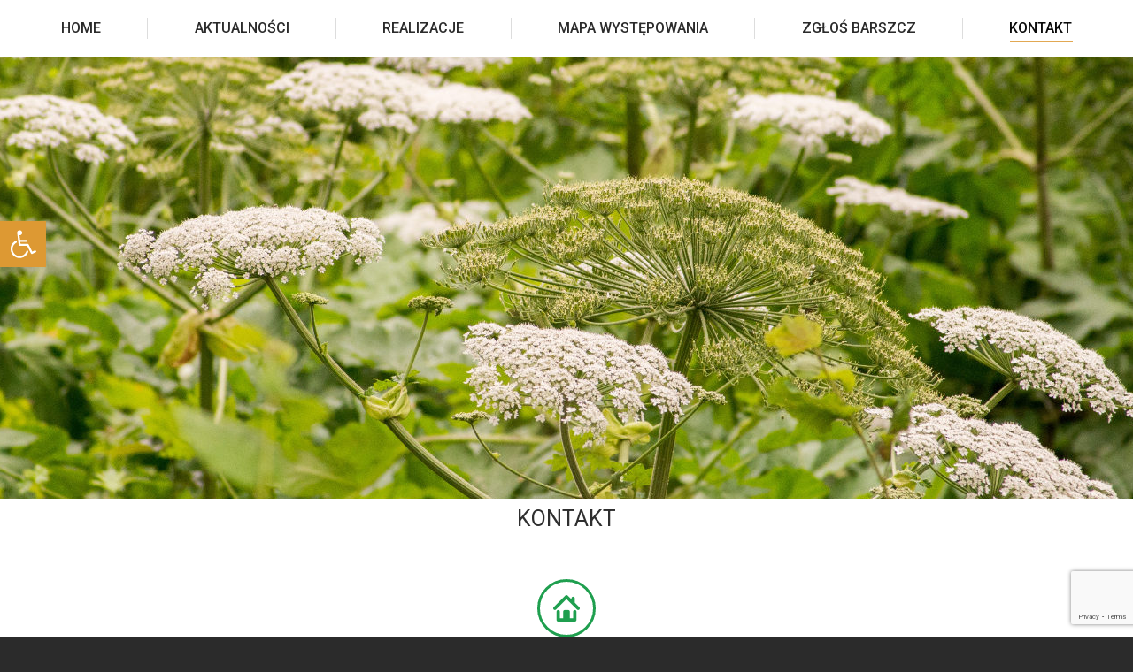

--- FILE ---
content_type: text/html; charset=utf-8
request_url: https://www.google.com/recaptcha/api2/anchor?ar=1&k=6LdhhkUdAAAAACb7qIPMP2JzVo16dmEVGmqaM1oP&co=aHR0cDovL2JhcnN6Y3pzb3Nub3dza2llZ28uZGVicnpuby5wbDo4MA..&hl=en&v=PoyoqOPhxBO7pBk68S4YbpHZ&size=invisible&anchor-ms=20000&execute-ms=30000&cb=rehco4ehegas
body_size: 48972
content:
<!DOCTYPE HTML><html dir="ltr" lang="en"><head><meta http-equiv="Content-Type" content="text/html; charset=UTF-8">
<meta http-equiv="X-UA-Compatible" content="IE=edge">
<title>reCAPTCHA</title>
<style type="text/css">
/* cyrillic-ext */
@font-face {
  font-family: 'Roboto';
  font-style: normal;
  font-weight: 400;
  font-stretch: 100%;
  src: url(//fonts.gstatic.com/s/roboto/v48/KFO7CnqEu92Fr1ME7kSn66aGLdTylUAMa3GUBHMdazTgWw.woff2) format('woff2');
  unicode-range: U+0460-052F, U+1C80-1C8A, U+20B4, U+2DE0-2DFF, U+A640-A69F, U+FE2E-FE2F;
}
/* cyrillic */
@font-face {
  font-family: 'Roboto';
  font-style: normal;
  font-weight: 400;
  font-stretch: 100%;
  src: url(//fonts.gstatic.com/s/roboto/v48/KFO7CnqEu92Fr1ME7kSn66aGLdTylUAMa3iUBHMdazTgWw.woff2) format('woff2');
  unicode-range: U+0301, U+0400-045F, U+0490-0491, U+04B0-04B1, U+2116;
}
/* greek-ext */
@font-face {
  font-family: 'Roboto';
  font-style: normal;
  font-weight: 400;
  font-stretch: 100%;
  src: url(//fonts.gstatic.com/s/roboto/v48/KFO7CnqEu92Fr1ME7kSn66aGLdTylUAMa3CUBHMdazTgWw.woff2) format('woff2');
  unicode-range: U+1F00-1FFF;
}
/* greek */
@font-face {
  font-family: 'Roboto';
  font-style: normal;
  font-weight: 400;
  font-stretch: 100%;
  src: url(//fonts.gstatic.com/s/roboto/v48/KFO7CnqEu92Fr1ME7kSn66aGLdTylUAMa3-UBHMdazTgWw.woff2) format('woff2');
  unicode-range: U+0370-0377, U+037A-037F, U+0384-038A, U+038C, U+038E-03A1, U+03A3-03FF;
}
/* math */
@font-face {
  font-family: 'Roboto';
  font-style: normal;
  font-weight: 400;
  font-stretch: 100%;
  src: url(//fonts.gstatic.com/s/roboto/v48/KFO7CnqEu92Fr1ME7kSn66aGLdTylUAMawCUBHMdazTgWw.woff2) format('woff2');
  unicode-range: U+0302-0303, U+0305, U+0307-0308, U+0310, U+0312, U+0315, U+031A, U+0326-0327, U+032C, U+032F-0330, U+0332-0333, U+0338, U+033A, U+0346, U+034D, U+0391-03A1, U+03A3-03A9, U+03B1-03C9, U+03D1, U+03D5-03D6, U+03F0-03F1, U+03F4-03F5, U+2016-2017, U+2034-2038, U+203C, U+2040, U+2043, U+2047, U+2050, U+2057, U+205F, U+2070-2071, U+2074-208E, U+2090-209C, U+20D0-20DC, U+20E1, U+20E5-20EF, U+2100-2112, U+2114-2115, U+2117-2121, U+2123-214F, U+2190, U+2192, U+2194-21AE, U+21B0-21E5, U+21F1-21F2, U+21F4-2211, U+2213-2214, U+2216-22FF, U+2308-230B, U+2310, U+2319, U+231C-2321, U+2336-237A, U+237C, U+2395, U+239B-23B7, U+23D0, U+23DC-23E1, U+2474-2475, U+25AF, U+25B3, U+25B7, U+25BD, U+25C1, U+25CA, U+25CC, U+25FB, U+266D-266F, U+27C0-27FF, U+2900-2AFF, U+2B0E-2B11, U+2B30-2B4C, U+2BFE, U+3030, U+FF5B, U+FF5D, U+1D400-1D7FF, U+1EE00-1EEFF;
}
/* symbols */
@font-face {
  font-family: 'Roboto';
  font-style: normal;
  font-weight: 400;
  font-stretch: 100%;
  src: url(//fonts.gstatic.com/s/roboto/v48/KFO7CnqEu92Fr1ME7kSn66aGLdTylUAMaxKUBHMdazTgWw.woff2) format('woff2');
  unicode-range: U+0001-000C, U+000E-001F, U+007F-009F, U+20DD-20E0, U+20E2-20E4, U+2150-218F, U+2190, U+2192, U+2194-2199, U+21AF, U+21E6-21F0, U+21F3, U+2218-2219, U+2299, U+22C4-22C6, U+2300-243F, U+2440-244A, U+2460-24FF, U+25A0-27BF, U+2800-28FF, U+2921-2922, U+2981, U+29BF, U+29EB, U+2B00-2BFF, U+4DC0-4DFF, U+FFF9-FFFB, U+10140-1018E, U+10190-1019C, U+101A0, U+101D0-101FD, U+102E0-102FB, U+10E60-10E7E, U+1D2C0-1D2D3, U+1D2E0-1D37F, U+1F000-1F0FF, U+1F100-1F1AD, U+1F1E6-1F1FF, U+1F30D-1F30F, U+1F315, U+1F31C, U+1F31E, U+1F320-1F32C, U+1F336, U+1F378, U+1F37D, U+1F382, U+1F393-1F39F, U+1F3A7-1F3A8, U+1F3AC-1F3AF, U+1F3C2, U+1F3C4-1F3C6, U+1F3CA-1F3CE, U+1F3D4-1F3E0, U+1F3ED, U+1F3F1-1F3F3, U+1F3F5-1F3F7, U+1F408, U+1F415, U+1F41F, U+1F426, U+1F43F, U+1F441-1F442, U+1F444, U+1F446-1F449, U+1F44C-1F44E, U+1F453, U+1F46A, U+1F47D, U+1F4A3, U+1F4B0, U+1F4B3, U+1F4B9, U+1F4BB, U+1F4BF, U+1F4C8-1F4CB, U+1F4D6, U+1F4DA, U+1F4DF, U+1F4E3-1F4E6, U+1F4EA-1F4ED, U+1F4F7, U+1F4F9-1F4FB, U+1F4FD-1F4FE, U+1F503, U+1F507-1F50B, U+1F50D, U+1F512-1F513, U+1F53E-1F54A, U+1F54F-1F5FA, U+1F610, U+1F650-1F67F, U+1F687, U+1F68D, U+1F691, U+1F694, U+1F698, U+1F6AD, U+1F6B2, U+1F6B9-1F6BA, U+1F6BC, U+1F6C6-1F6CF, U+1F6D3-1F6D7, U+1F6E0-1F6EA, U+1F6F0-1F6F3, U+1F6F7-1F6FC, U+1F700-1F7FF, U+1F800-1F80B, U+1F810-1F847, U+1F850-1F859, U+1F860-1F887, U+1F890-1F8AD, U+1F8B0-1F8BB, U+1F8C0-1F8C1, U+1F900-1F90B, U+1F93B, U+1F946, U+1F984, U+1F996, U+1F9E9, U+1FA00-1FA6F, U+1FA70-1FA7C, U+1FA80-1FA89, U+1FA8F-1FAC6, U+1FACE-1FADC, U+1FADF-1FAE9, U+1FAF0-1FAF8, U+1FB00-1FBFF;
}
/* vietnamese */
@font-face {
  font-family: 'Roboto';
  font-style: normal;
  font-weight: 400;
  font-stretch: 100%;
  src: url(//fonts.gstatic.com/s/roboto/v48/KFO7CnqEu92Fr1ME7kSn66aGLdTylUAMa3OUBHMdazTgWw.woff2) format('woff2');
  unicode-range: U+0102-0103, U+0110-0111, U+0128-0129, U+0168-0169, U+01A0-01A1, U+01AF-01B0, U+0300-0301, U+0303-0304, U+0308-0309, U+0323, U+0329, U+1EA0-1EF9, U+20AB;
}
/* latin-ext */
@font-face {
  font-family: 'Roboto';
  font-style: normal;
  font-weight: 400;
  font-stretch: 100%;
  src: url(//fonts.gstatic.com/s/roboto/v48/KFO7CnqEu92Fr1ME7kSn66aGLdTylUAMa3KUBHMdazTgWw.woff2) format('woff2');
  unicode-range: U+0100-02BA, U+02BD-02C5, U+02C7-02CC, U+02CE-02D7, U+02DD-02FF, U+0304, U+0308, U+0329, U+1D00-1DBF, U+1E00-1E9F, U+1EF2-1EFF, U+2020, U+20A0-20AB, U+20AD-20C0, U+2113, U+2C60-2C7F, U+A720-A7FF;
}
/* latin */
@font-face {
  font-family: 'Roboto';
  font-style: normal;
  font-weight: 400;
  font-stretch: 100%;
  src: url(//fonts.gstatic.com/s/roboto/v48/KFO7CnqEu92Fr1ME7kSn66aGLdTylUAMa3yUBHMdazQ.woff2) format('woff2');
  unicode-range: U+0000-00FF, U+0131, U+0152-0153, U+02BB-02BC, U+02C6, U+02DA, U+02DC, U+0304, U+0308, U+0329, U+2000-206F, U+20AC, U+2122, U+2191, U+2193, U+2212, U+2215, U+FEFF, U+FFFD;
}
/* cyrillic-ext */
@font-face {
  font-family: 'Roboto';
  font-style: normal;
  font-weight: 500;
  font-stretch: 100%;
  src: url(//fonts.gstatic.com/s/roboto/v48/KFO7CnqEu92Fr1ME7kSn66aGLdTylUAMa3GUBHMdazTgWw.woff2) format('woff2');
  unicode-range: U+0460-052F, U+1C80-1C8A, U+20B4, U+2DE0-2DFF, U+A640-A69F, U+FE2E-FE2F;
}
/* cyrillic */
@font-face {
  font-family: 'Roboto';
  font-style: normal;
  font-weight: 500;
  font-stretch: 100%;
  src: url(//fonts.gstatic.com/s/roboto/v48/KFO7CnqEu92Fr1ME7kSn66aGLdTylUAMa3iUBHMdazTgWw.woff2) format('woff2');
  unicode-range: U+0301, U+0400-045F, U+0490-0491, U+04B0-04B1, U+2116;
}
/* greek-ext */
@font-face {
  font-family: 'Roboto';
  font-style: normal;
  font-weight: 500;
  font-stretch: 100%;
  src: url(//fonts.gstatic.com/s/roboto/v48/KFO7CnqEu92Fr1ME7kSn66aGLdTylUAMa3CUBHMdazTgWw.woff2) format('woff2');
  unicode-range: U+1F00-1FFF;
}
/* greek */
@font-face {
  font-family: 'Roboto';
  font-style: normal;
  font-weight: 500;
  font-stretch: 100%;
  src: url(//fonts.gstatic.com/s/roboto/v48/KFO7CnqEu92Fr1ME7kSn66aGLdTylUAMa3-UBHMdazTgWw.woff2) format('woff2');
  unicode-range: U+0370-0377, U+037A-037F, U+0384-038A, U+038C, U+038E-03A1, U+03A3-03FF;
}
/* math */
@font-face {
  font-family: 'Roboto';
  font-style: normal;
  font-weight: 500;
  font-stretch: 100%;
  src: url(//fonts.gstatic.com/s/roboto/v48/KFO7CnqEu92Fr1ME7kSn66aGLdTylUAMawCUBHMdazTgWw.woff2) format('woff2');
  unicode-range: U+0302-0303, U+0305, U+0307-0308, U+0310, U+0312, U+0315, U+031A, U+0326-0327, U+032C, U+032F-0330, U+0332-0333, U+0338, U+033A, U+0346, U+034D, U+0391-03A1, U+03A3-03A9, U+03B1-03C9, U+03D1, U+03D5-03D6, U+03F0-03F1, U+03F4-03F5, U+2016-2017, U+2034-2038, U+203C, U+2040, U+2043, U+2047, U+2050, U+2057, U+205F, U+2070-2071, U+2074-208E, U+2090-209C, U+20D0-20DC, U+20E1, U+20E5-20EF, U+2100-2112, U+2114-2115, U+2117-2121, U+2123-214F, U+2190, U+2192, U+2194-21AE, U+21B0-21E5, U+21F1-21F2, U+21F4-2211, U+2213-2214, U+2216-22FF, U+2308-230B, U+2310, U+2319, U+231C-2321, U+2336-237A, U+237C, U+2395, U+239B-23B7, U+23D0, U+23DC-23E1, U+2474-2475, U+25AF, U+25B3, U+25B7, U+25BD, U+25C1, U+25CA, U+25CC, U+25FB, U+266D-266F, U+27C0-27FF, U+2900-2AFF, U+2B0E-2B11, U+2B30-2B4C, U+2BFE, U+3030, U+FF5B, U+FF5D, U+1D400-1D7FF, U+1EE00-1EEFF;
}
/* symbols */
@font-face {
  font-family: 'Roboto';
  font-style: normal;
  font-weight: 500;
  font-stretch: 100%;
  src: url(//fonts.gstatic.com/s/roboto/v48/KFO7CnqEu92Fr1ME7kSn66aGLdTylUAMaxKUBHMdazTgWw.woff2) format('woff2');
  unicode-range: U+0001-000C, U+000E-001F, U+007F-009F, U+20DD-20E0, U+20E2-20E4, U+2150-218F, U+2190, U+2192, U+2194-2199, U+21AF, U+21E6-21F0, U+21F3, U+2218-2219, U+2299, U+22C4-22C6, U+2300-243F, U+2440-244A, U+2460-24FF, U+25A0-27BF, U+2800-28FF, U+2921-2922, U+2981, U+29BF, U+29EB, U+2B00-2BFF, U+4DC0-4DFF, U+FFF9-FFFB, U+10140-1018E, U+10190-1019C, U+101A0, U+101D0-101FD, U+102E0-102FB, U+10E60-10E7E, U+1D2C0-1D2D3, U+1D2E0-1D37F, U+1F000-1F0FF, U+1F100-1F1AD, U+1F1E6-1F1FF, U+1F30D-1F30F, U+1F315, U+1F31C, U+1F31E, U+1F320-1F32C, U+1F336, U+1F378, U+1F37D, U+1F382, U+1F393-1F39F, U+1F3A7-1F3A8, U+1F3AC-1F3AF, U+1F3C2, U+1F3C4-1F3C6, U+1F3CA-1F3CE, U+1F3D4-1F3E0, U+1F3ED, U+1F3F1-1F3F3, U+1F3F5-1F3F7, U+1F408, U+1F415, U+1F41F, U+1F426, U+1F43F, U+1F441-1F442, U+1F444, U+1F446-1F449, U+1F44C-1F44E, U+1F453, U+1F46A, U+1F47D, U+1F4A3, U+1F4B0, U+1F4B3, U+1F4B9, U+1F4BB, U+1F4BF, U+1F4C8-1F4CB, U+1F4D6, U+1F4DA, U+1F4DF, U+1F4E3-1F4E6, U+1F4EA-1F4ED, U+1F4F7, U+1F4F9-1F4FB, U+1F4FD-1F4FE, U+1F503, U+1F507-1F50B, U+1F50D, U+1F512-1F513, U+1F53E-1F54A, U+1F54F-1F5FA, U+1F610, U+1F650-1F67F, U+1F687, U+1F68D, U+1F691, U+1F694, U+1F698, U+1F6AD, U+1F6B2, U+1F6B9-1F6BA, U+1F6BC, U+1F6C6-1F6CF, U+1F6D3-1F6D7, U+1F6E0-1F6EA, U+1F6F0-1F6F3, U+1F6F7-1F6FC, U+1F700-1F7FF, U+1F800-1F80B, U+1F810-1F847, U+1F850-1F859, U+1F860-1F887, U+1F890-1F8AD, U+1F8B0-1F8BB, U+1F8C0-1F8C1, U+1F900-1F90B, U+1F93B, U+1F946, U+1F984, U+1F996, U+1F9E9, U+1FA00-1FA6F, U+1FA70-1FA7C, U+1FA80-1FA89, U+1FA8F-1FAC6, U+1FACE-1FADC, U+1FADF-1FAE9, U+1FAF0-1FAF8, U+1FB00-1FBFF;
}
/* vietnamese */
@font-face {
  font-family: 'Roboto';
  font-style: normal;
  font-weight: 500;
  font-stretch: 100%;
  src: url(//fonts.gstatic.com/s/roboto/v48/KFO7CnqEu92Fr1ME7kSn66aGLdTylUAMa3OUBHMdazTgWw.woff2) format('woff2');
  unicode-range: U+0102-0103, U+0110-0111, U+0128-0129, U+0168-0169, U+01A0-01A1, U+01AF-01B0, U+0300-0301, U+0303-0304, U+0308-0309, U+0323, U+0329, U+1EA0-1EF9, U+20AB;
}
/* latin-ext */
@font-face {
  font-family: 'Roboto';
  font-style: normal;
  font-weight: 500;
  font-stretch: 100%;
  src: url(//fonts.gstatic.com/s/roboto/v48/KFO7CnqEu92Fr1ME7kSn66aGLdTylUAMa3KUBHMdazTgWw.woff2) format('woff2');
  unicode-range: U+0100-02BA, U+02BD-02C5, U+02C7-02CC, U+02CE-02D7, U+02DD-02FF, U+0304, U+0308, U+0329, U+1D00-1DBF, U+1E00-1E9F, U+1EF2-1EFF, U+2020, U+20A0-20AB, U+20AD-20C0, U+2113, U+2C60-2C7F, U+A720-A7FF;
}
/* latin */
@font-face {
  font-family: 'Roboto';
  font-style: normal;
  font-weight: 500;
  font-stretch: 100%;
  src: url(//fonts.gstatic.com/s/roboto/v48/KFO7CnqEu92Fr1ME7kSn66aGLdTylUAMa3yUBHMdazQ.woff2) format('woff2');
  unicode-range: U+0000-00FF, U+0131, U+0152-0153, U+02BB-02BC, U+02C6, U+02DA, U+02DC, U+0304, U+0308, U+0329, U+2000-206F, U+20AC, U+2122, U+2191, U+2193, U+2212, U+2215, U+FEFF, U+FFFD;
}
/* cyrillic-ext */
@font-face {
  font-family: 'Roboto';
  font-style: normal;
  font-weight: 900;
  font-stretch: 100%;
  src: url(//fonts.gstatic.com/s/roboto/v48/KFO7CnqEu92Fr1ME7kSn66aGLdTylUAMa3GUBHMdazTgWw.woff2) format('woff2');
  unicode-range: U+0460-052F, U+1C80-1C8A, U+20B4, U+2DE0-2DFF, U+A640-A69F, U+FE2E-FE2F;
}
/* cyrillic */
@font-face {
  font-family: 'Roboto';
  font-style: normal;
  font-weight: 900;
  font-stretch: 100%;
  src: url(//fonts.gstatic.com/s/roboto/v48/KFO7CnqEu92Fr1ME7kSn66aGLdTylUAMa3iUBHMdazTgWw.woff2) format('woff2');
  unicode-range: U+0301, U+0400-045F, U+0490-0491, U+04B0-04B1, U+2116;
}
/* greek-ext */
@font-face {
  font-family: 'Roboto';
  font-style: normal;
  font-weight: 900;
  font-stretch: 100%;
  src: url(//fonts.gstatic.com/s/roboto/v48/KFO7CnqEu92Fr1ME7kSn66aGLdTylUAMa3CUBHMdazTgWw.woff2) format('woff2');
  unicode-range: U+1F00-1FFF;
}
/* greek */
@font-face {
  font-family: 'Roboto';
  font-style: normal;
  font-weight: 900;
  font-stretch: 100%;
  src: url(//fonts.gstatic.com/s/roboto/v48/KFO7CnqEu92Fr1ME7kSn66aGLdTylUAMa3-UBHMdazTgWw.woff2) format('woff2');
  unicode-range: U+0370-0377, U+037A-037F, U+0384-038A, U+038C, U+038E-03A1, U+03A3-03FF;
}
/* math */
@font-face {
  font-family: 'Roboto';
  font-style: normal;
  font-weight: 900;
  font-stretch: 100%;
  src: url(//fonts.gstatic.com/s/roboto/v48/KFO7CnqEu92Fr1ME7kSn66aGLdTylUAMawCUBHMdazTgWw.woff2) format('woff2');
  unicode-range: U+0302-0303, U+0305, U+0307-0308, U+0310, U+0312, U+0315, U+031A, U+0326-0327, U+032C, U+032F-0330, U+0332-0333, U+0338, U+033A, U+0346, U+034D, U+0391-03A1, U+03A3-03A9, U+03B1-03C9, U+03D1, U+03D5-03D6, U+03F0-03F1, U+03F4-03F5, U+2016-2017, U+2034-2038, U+203C, U+2040, U+2043, U+2047, U+2050, U+2057, U+205F, U+2070-2071, U+2074-208E, U+2090-209C, U+20D0-20DC, U+20E1, U+20E5-20EF, U+2100-2112, U+2114-2115, U+2117-2121, U+2123-214F, U+2190, U+2192, U+2194-21AE, U+21B0-21E5, U+21F1-21F2, U+21F4-2211, U+2213-2214, U+2216-22FF, U+2308-230B, U+2310, U+2319, U+231C-2321, U+2336-237A, U+237C, U+2395, U+239B-23B7, U+23D0, U+23DC-23E1, U+2474-2475, U+25AF, U+25B3, U+25B7, U+25BD, U+25C1, U+25CA, U+25CC, U+25FB, U+266D-266F, U+27C0-27FF, U+2900-2AFF, U+2B0E-2B11, U+2B30-2B4C, U+2BFE, U+3030, U+FF5B, U+FF5D, U+1D400-1D7FF, U+1EE00-1EEFF;
}
/* symbols */
@font-face {
  font-family: 'Roboto';
  font-style: normal;
  font-weight: 900;
  font-stretch: 100%;
  src: url(//fonts.gstatic.com/s/roboto/v48/KFO7CnqEu92Fr1ME7kSn66aGLdTylUAMaxKUBHMdazTgWw.woff2) format('woff2');
  unicode-range: U+0001-000C, U+000E-001F, U+007F-009F, U+20DD-20E0, U+20E2-20E4, U+2150-218F, U+2190, U+2192, U+2194-2199, U+21AF, U+21E6-21F0, U+21F3, U+2218-2219, U+2299, U+22C4-22C6, U+2300-243F, U+2440-244A, U+2460-24FF, U+25A0-27BF, U+2800-28FF, U+2921-2922, U+2981, U+29BF, U+29EB, U+2B00-2BFF, U+4DC0-4DFF, U+FFF9-FFFB, U+10140-1018E, U+10190-1019C, U+101A0, U+101D0-101FD, U+102E0-102FB, U+10E60-10E7E, U+1D2C0-1D2D3, U+1D2E0-1D37F, U+1F000-1F0FF, U+1F100-1F1AD, U+1F1E6-1F1FF, U+1F30D-1F30F, U+1F315, U+1F31C, U+1F31E, U+1F320-1F32C, U+1F336, U+1F378, U+1F37D, U+1F382, U+1F393-1F39F, U+1F3A7-1F3A8, U+1F3AC-1F3AF, U+1F3C2, U+1F3C4-1F3C6, U+1F3CA-1F3CE, U+1F3D4-1F3E0, U+1F3ED, U+1F3F1-1F3F3, U+1F3F5-1F3F7, U+1F408, U+1F415, U+1F41F, U+1F426, U+1F43F, U+1F441-1F442, U+1F444, U+1F446-1F449, U+1F44C-1F44E, U+1F453, U+1F46A, U+1F47D, U+1F4A3, U+1F4B0, U+1F4B3, U+1F4B9, U+1F4BB, U+1F4BF, U+1F4C8-1F4CB, U+1F4D6, U+1F4DA, U+1F4DF, U+1F4E3-1F4E6, U+1F4EA-1F4ED, U+1F4F7, U+1F4F9-1F4FB, U+1F4FD-1F4FE, U+1F503, U+1F507-1F50B, U+1F50D, U+1F512-1F513, U+1F53E-1F54A, U+1F54F-1F5FA, U+1F610, U+1F650-1F67F, U+1F687, U+1F68D, U+1F691, U+1F694, U+1F698, U+1F6AD, U+1F6B2, U+1F6B9-1F6BA, U+1F6BC, U+1F6C6-1F6CF, U+1F6D3-1F6D7, U+1F6E0-1F6EA, U+1F6F0-1F6F3, U+1F6F7-1F6FC, U+1F700-1F7FF, U+1F800-1F80B, U+1F810-1F847, U+1F850-1F859, U+1F860-1F887, U+1F890-1F8AD, U+1F8B0-1F8BB, U+1F8C0-1F8C1, U+1F900-1F90B, U+1F93B, U+1F946, U+1F984, U+1F996, U+1F9E9, U+1FA00-1FA6F, U+1FA70-1FA7C, U+1FA80-1FA89, U+1FA8F-1FAC6, U+1FACE-1FADC, U+1FADF-1FAE9, U+1FAF0-1FAF8, U+1FB00-1FBFF;
}
/* vietnamese */
@font-face {
  font-family: 'Roboto';
  font-style: normal;
  font-weight: 900;
  font-stretch: 100%;
  src: url(//fonts.gstatic.com/s/roboto/v48/KFO7CnqEu92Fr1ME7kSn66aGLdTylUAMa3OUBHMdazTgWw.woff2) format('woff2');
  unicode-range: U+0102-0103, U+0110-0111, U+0128-0129, U+0168-0169, U+01A0-01A1, U+01AF-01B0, U+0300-0301, U+0303-0304, U+0308-0309, U+0323, U+0329, U+1EA0-1EF9, U+20AB;
}
/* latin-ext */
@font-face {
  font-family: 'Roboto';
  font-style: normal;
  font-weight: 900;
  font-stretch: 100%;
  src: url(//fonts.gstatic.com/s/roboto/v48/KFO7CnqEu92Fr1ME7kSn66aGLdTylUAMa3KUBHMdazTgWw.woff2) format('woff2');
  unicode-range: U+0100-02BA, U+02BD-02C5, U+02C7-02CC, U+02CE-02D7, U+02DD-02FF, U+0304, U+0308, U+0329, U+1D00-1DBF, U+1E00-1E9F, U+1EF2-1EFF, U+2020, U+20A0-20AB, U+20AD-20C0, U+2113, U+2C60-2C7F, U+A720-A7FF;
}
/* latin */
@font-face {
  font-family: 'Roboto';
  font-style: normal;
  font-weight: 900;
  font-stretch: 100%;
  src: url(//fonts.gstatic.com/s/roboto/v48/KFO7CnqEu92Fr1ME7kSn66aGLdTylUAMa3yUBHMdazQ.woff2) format('woff2');
  unicode-range: U+0000-00FF, U+0131, U+0152-0153, U+02BB-02BC, U+02C6, U+02DA, U+02DC, U+0304, U+0308, U+0329, U+2000-206F, U+20AC, U+2122, U+2191, U+2193, U+2212, U+2215, U+FEFF, U+FFFD;
}

</style>
<link rel="stylesheet" type="text/css" href="https://www.gstatic.com/recaptcha/releases/PoyoqOPhxBO7pBk68S4YbpHZ/styles__ltr.css">
<script nonce="g16QOpLF2eQWLNbZfxEvKQ" type="text/javascript">window['__recaptcha_api'] = 'https://www.google.com/recaptcha/api2/';</script>
<script type="text/javascript" src="https://www.gstatic.com/recaptcha/releases/PoyoqOPhxBO7pBk68S4YbpHZ/recaptcha__en.js" nonce="g16QOpLF2eQWLNbZfxEvKQ">
      
    </script></head>
<body><div id="rc-anchor-alert" class="rc-anchor-alert"></div>
<input type="hidden" id="recaptcha-token" value="[base64]">
<script type="text/javascript" nonce="g16QOpLF2eQWLNbZfxEvKQ">
      recaptcha.anchor.Main.init("[\x22ainput\x22,[\x22bgdata\x22,\x22\x22,\[base64]/[base64]/[base64]/[base64]/[base64]/[base64]/[base64]/[base64]/[base64]/[base64]\\u003d\x22,\[base64]\\u003d\x22,\x22b04sasKhwqrDiXHChDIxw4nDtm/Dg8OnUcKJwrN5wrjDncKBwrojwqTCisKyw7Fkw4hmwrnDvMOAw4/CvwbDhxrCisOSbTTCqcKTFMOgwozCvEjDgcK6w4xNf8Kuw5UJA8ONT8K7woYsPcKQw6PDnsOwRDjCvWHDoVYQwpEQW3NaNRTDkkfCo8O4PSFRw4EewoNrw7vDn8K6w4kKPsKGw6p5woAJwqnCsS3DpW3CvMKMw5HDr1/Cu8O+wo7CqyDCosOzR8KDMR7ClTnCn0fDpMO0EERLwpnDp8Oqw6Z8VhNOwrDDn2fDkMKjeyTCtMO/w4TCpsKUwrrCusK7wrsrwrXCvEvCkAnCvVDDisKwKBrDscKJGsO+dMOEC1lmw5zCjU3DuicRw4zCtMOSwoVfE8KIPyBAOMKsw5UDwqnChsOZP8KJYRpKwovDq23DuFQoJALDuMOYwp5Yw7RMwr/[base64]/[base64]/w6nDsW5IwpkTwqZ9wp4uwqHCul/CgMKDOhvCq2fDn8OBGEvCmMKuahDCjsOyd2ciw4/CuEnDhcOOWMK5UQ/CtMKDw5vDrsKVwr/DqkQVVVJCTcKLPElZwoFZYsOIwrphN3hGw6/CuREEHSB5w5DDkMOvFsOPw4FWw5NNw48hwrLDlEp5KRF/Ojt/EHfCqcOmbzMCG2jDvGDDnDHDnsObHWdQNHMpe8KXwrrDgkZdHyQsw4LCnsOwIsO5w4EacsOrNkgNN1vCssK+BA/CiydpQsKMw6fCk8KfKsKeCcOFBR3DosO8wpnDhDHDj159RMKpwo/DrcOfw49Hw5gOw6HCqlHDmBRjGsOCwrnCqcKWIDZFaMK+w5lpwrTDtF3Ci8K5QH84w4oywo5iU8KOdwIMb8OAQ8O/w7PCkyd0wr1RwpnDn2omwoI/w63DnMKjZ8KBw4vDgDVsw6RLKT4Xw4HDucK3w5DDhMKDU2XDpHvCncK8TB44FW/Dl8KSEcOYTx1POho6N1fDpsOdFW0RAmp2wrjDqATDssKVw5pgw4/Dpm0Swog9wrFaWHbDgsOPKcKlworCsMK6W8OYTMOkFB1OLi5nJRp7wrbClEzCl3QDNj/DisO6JFHDjsKdWlXCpSkZYsKXYhrDgcKmworDiBw3f8K+PMOGwqsuwoPDtcOvYTkRwpbCnsOVwoExdBXCuMKGw6tnwpvCqsOsIsOjfRwOwqPCk8Oqw4NGwp3CtwzDkzgYdsKCwqklInlgKMK7bMOmwr/[base64]/Dh8O/QA4owooyC8KKdcK3SBjCmMKZw6QFHF/DqMOiC8KSw7gRwrbDmDfClRPDpjNSw7AzwoDCjMOawrI/[base64]/CtMO5DsORw5R1wqIRUcKKw6nCucK/eMOBRxbCj8KTKR4QeQnCjwtPw7dJw6TDrsKUO8OeN8KxwqILwqQVQAoSBwvDpcOTw4HDocKkZW5FEsOzOhkJw5tSF3s7N8ODRMOvDlHCsiLCqBJowq/ClkXDjh7ClU9zw5t1VShJF8KnD8OwMRQEODF9D8OuwonDqzDDgsOnw4jDk1bCh8KXwooULyHCocK2LMKadk5Tw6Rmwq/CtMKVwonCisKWw4xXesOqw5ZNUcOOFXJrTG7CgUjCphHDgcK+wo7CqsKXwp7CjSxgPMOfViHDl8KEwoVxAVDDj3PDrX3Dk8KwwrDDhsOYw5xBGGvCnD/CgUJPMcKLworDgBDCi0rCm0htMcOOwroCOA4wHcKOwoAqw57CpsOmw4tQwpPDqB8UwovCjjTCjcKDwphYR0HCixDDs1PCly/DjcOhwrBfwpzCjlRGIsKRRT7DozdeDALCng3DtcOGw7bCkMO3wrLDmgnCgG0ad8O2wqzCosOSWsK2w5ZAwqbDv8KTwoFHwrc/[base64]/w4XDgHQLwrjDnWUaf8K/AMKvNMOcZsKrwrcPH8Okwpo3wrnDjRxGwpYYG8KdwrAWDGRSwq5nBlbDplBbwpBhI8O0w47CisKXQGB6wqEAE2LCiizDrcKgw4sIw6JwwozDux7CsMOswoTDqcOROwYdw5jCgUPCmcOATCjDpcO/PcK6w4HCoiXCjsOFJcOaF0rDvHxuwofDkMKDEMOiw6DCkMKqwoTDn05Ww4bCpzpIwqJMwoUVwrrCicOucVfDs347HTs/OxsUF8KAwponKsKxw7w7w4rDlMK5MMOswrBYHy8rw5xhAkpvw7wPaMKJGTpuwrPDg8K0w6gBcMOVOMO1w6PCjMKrwpFTwpTDjcKMH8K0woPDo0bDgndPCsKabEfCg2XDiB1/SCnCssKKwqoRwppxVMOGfD7Ci8Oyw5rDl8OsW3bDmMOXwph8wqlyDwN5F8O7JTVtwrbCq8OkTjBpe3BGM8KWSsO1QzLCqwA5dsK/OMO8VVgiw7nDpMKfdMKFw45qXHvDjVlTYBXDpsO0w63DqCnDgCXCuRvDvcORUUMrWMKMWnwzwrU3w6DCtMOKDMOAP8Kffnx1wpLDsipXH8KEwofCucK5G8K/w6jDpcOvZlgGHsO4EsKCwqnCun/[base64]/[base64]/Dll90O0PCpsOEbnENKMKpSSdBwqrDiz3CucKHLWnCh8OILsOxw7zChMOgw6/[base64]/FX/CsMOweMKyw5dkOHrCj8KVw6jDmDUwBx3DiMO2BcOfwpDCrQd4wpl6wpnClsOXfMOSw6vCp1LDijQ/w4vCmxp3wozDiMKBwobCg8KsTMOAwp3Cn2/CskrCnDB1w4/DlFLCncKHBCkaZsKjwoHDsns+ZBvDvcOIKsK2wpnDuhHDuMO0FcOaWU4WTcOBB8KjZCkLHcOaCsOOw4LCpMK8w5HCvhNKw78Ew5LDiMOLe8KJa8KMTsKdXcOlJMKGwqzCpT7ChGnDji1QY8KSwp/Cv8O8w7zCuMKmOMOFw4DDiWtnOy3CtAzDrSZhBcKiw5nDmyrDhDwcFMOow6FPwo5xegnCv0kRb8KiwobCo8OKw4ZEa8KzLMKKw5B8wqMPwqHCncKAwr44RUzCusKFwqgOwpwvNsOhfcKMwo/[base64]/DjlEMw5F1w6zDrUrDscKHGsKyw6PDjcKJWMOYw4cXEsO/wodPwrESw5fDvMO5KEoxwo/CosOTwqwVw4zChVbDrcKxCn/[base64]/Dk08aw4QQYzLCk8Kpw4jCt8OEGmxGfcKtFFYkwqdUNMKIAsKpI8K/w6lawpvDl8Ocw5cFw4N+R8KOwpfCqXrDrxBlw7rCnsOgOcKcwo9VJw/[base64]/DhMOOYcK8dC4mw5NMZcOnwqYqSMKuwpIRw4TDkWBGa8KYDG9+MsOqVkbCs0rCosOnbCzDiickwrRzCjMaw4/DvA/[base64]/CiMOow7Eef2rCq8KVwrh0w4fConlhclLDvzDCnsO+KALDjcKjcG9cEsKoHsKbGcOQw5Y/w7PCgQVaJsKJPcOtAcKIOsOoVSfDt1TCo1LCgsKRIMOICsKww7t+R8KPdsOuwr4XwoMhWmUVfMO2cDDCjMKmwovDpMKRw6bCg8OYP8OGSsOTdcOpE8OTwoxGwrbClirDoGtmPH3CqsK5PEfDuilZQW7DrzRYwpASDcK5YU/CpXR7wrwnwrfCsR/DpsO5w4d4w6gcw5UPeHDDn8O0woQDdUFZwoLCiRLCpcO9DMOgf8OjwrLCrgw+OyJjMBXCql7CmADDs0zDoHB3YSoRVMKJGRfCmHrCrjLCrsOIw5LDgMOsd8K+woQzYcOObcO2w47CplzCjk9ZPMKgw6Y4Hn0SH0IiY8ODSEfCtMO/[base64]/wp5LQ8O+WkTCkcKiAcKRdwg7TMKgKwEhPwwow5fDg8OkEsKNwrhWRl3CuXvCuMKxSyY8wrsiHsOcNxnDj8KedxxNw67Dp8KcBm9bNMKpwrYPKC9WWsKneHLDu0zClh5/R1rDhg05w55RwrE5bjILXBHDosOZwqxvRsO9IiJvK8KhdURjwqEXwrPClHUbfErDjiTDicK9LMKwwoTCrXRMfMOBwoJLXcKCGgbDrXUUHEUGO1fCncKcwobDoMKuwoTCucO5ccK0AVMXw4vDgHBbwottcsKjbS7CmsOpwoLDmMOawpHDs8KTccK/J8Kqw5/CtS3Dv8OFw70IPFNlwo7DhsOSfcOXIsKSHcKxwqskGUAcSz1DUhrDuzHDnxHChcKWwrfCr0PDj8OUBsKlQcOwOhQrwrc0MGkGwoI0wrzCiMOewrpuTEDDn8OGwpvDlmvDk8OpwoJtQ8O/[base64]/[base64]/Dm8K7ccOBw4TDuQAEXnLDhxVHRkzDp3NSw4o4KcOvwo5sUsKowpoTwpESMMKSOsKAw6LDlsKDwpYNCyTDjlHDjnAVW1lkw5o7wqLClsK2w6MYQMOUw5HCkgPCkjfDhgXCoMK2woZmw7PDhMObdsOsacKRwpUTwqMlaSTDrcO4wp/CpcKIEjvDuMKmwrnDsw4Vw7ZHw4lmwoJZNU0QwpjDgsKBTH1dw4FRbTteJ8KWa8OUwrIYWUbDj8OEYFrCkmhhLcOXckzChMK+G8K9dmM4QEvCr8K/BUVow4zCkDLCnsOMJQ/Dg8KEFXNyw5QDwpEdw6gFw5x2HsOVE0LDm8K3PcODN0kZwpXDmS/CrcOkw513w5UZcMOTw5R0w4Z8wo/Dl8OJwp88Nn1TwqrCkMKkdsKRIRfCkDsXw6PCqcOzwrMFCBoqwofDmMOwLk9+wpbCucKUGcO6wr3Dsnx7YWbCssOSccKrw6zDtD3CucKhwrLCkcOtWW9lZcKYwqF1wqbCtsK3wr/Cow/[base64]/M8KbeDM2G8OpZcO3N3vDkWfDs3Bgf8KDw7DDuMKtwonDryHDrMO7w47DiG3CmyNLw7YIw4Y3wqg3w7vDicKXwpXDncOFwrt/Hx9qdiPDuMO0w7cQbsOWEzhWw4Zmw5vDlsKGw5NBw41iw6rDl8OZw6bCqcOpw6cdEk/DnkDCiA0Vw6VYwr9qw7LCm3Y4wrBcQsKcT8KDwpLDtS4ORcKKO8K2wr07w7QIwqUuwrzCuG0mwpsybSp2dMK1QsO+w57DsXYXBcOYEkELLyBATDpgw7/DucKCw5kBwrNSSTMLZcKdw4ttw60gwrrCvld/w5/[base64]/CgcKoBEvCnMKKw7zCpwQfw4/CqmpzwqcZNsK+w54PL8OtbsONB8O8IsOEw4HDqAXCkcOPVmMqMgPDksOGCMOST2MEHgUyw4cPwqBjQsKew7EwSEhfM8O3HMOlw7/[base64]/bnQbwoXDilkSHcORWBMXwprDm8Knw6J5w7TCgsK3OMOYw5vDuTTCq8OBNsOrw5HDgl3DsSXDn8OewpU/woHDi3DCscOkC8O3IUXDicO7IcKyJ8O8w70Rw7pEw58tTEfCo2fCqibCmsOyJF1JLz/CkEEswq8ITC/CjcKYZi0yN8Ovw65Iw5PCs2HDrMKLw41/[base64]/SHfDucK2KMKpwrXCqTsvw6fDscKxTgt7wqshT8KKw4R/w4rDnTjDqSrDsi3DiRcaw65AOxHClGrDmcKUwplLd27DncKVQCMowrrDtsKzw5vDjzZOVMKHwqgOw4k8OcOUCMKJScKrwro/OsOmLsKBTsK+wqLDksKVElEmXAZfFB1Sw6Buw6rDlMKOZcKBVS7DhsKKPHs/WMKCG8Ocw4TDtsKVaRkhw7rCsRTDtnLCocOjwqTDmhtYw7AwKCLDhlbDhMKPwr9ALiwGEh7Dg3rDvQTChcKDZ8KswozCrSQswoXDlMKKTsKRNcOCwoFAUsOfAGEjHMO/[base64]/[base64]/[base64]/DoTnCrsK1D8Ktw4xVAgkbJSYHwrVnYQLDv8KmC8ONWsKtRsKqwp7DhcOnMnBQDznChsOVTG3CpmXDnBIyw6FZIMOxwrNXw47CsXkyw7nDp8KAw7V/M8Kow5rCvwrDkcO+w6BWV3E4w6PCoMOMwobCnigCbGEtF2PDs8KUwqjDosOWwppUwrgFwpjCgcOhw5kSalvCjG/DkFZ9aUjDg8KKNMKxFWxTwqLDiFA2CRrCnsK+w4I6ccO7NhJVGW52wp5awpPCu8KRw6HDhR4pw7DDt8OEw7rDsG8aH34awobDh1wEwpwnC8OkbsK3ZkpEw7zDgsKaViFGTz3CjcKDbDXCtsOEVzNFexxxwoFXMwTDpMKlfMK/wph5wqbDrsKyZ1bClVxEaCFyJ8Khw77Ds3jCqsOiw7M6VxRtwoBxM8KsQcOqwrNNa3wzb8KuwoQkOHVQNyHCpBnDn8OxNcOTwpwkw7xgD8OTw6g3NcOlwoMGSxXDr8KXZMOiw7vDkcO6w7XChBTDjsOpw5okMsOhVcKNe1/Ch2nClcOFOBPDr8KAH8KvOHzDgsKLPgESwo7DicOVYMKBN2jChHzCisOwwo/DsH8/RW0/wpsKwooow7LCmQXDkMKIw6vCgjguC0BMw44XVVU8JBrCpsO5DsKqEUllMALDrMKwYV/Cp8KSb2XDt8OfJ8OvwpIhwrkPXxbCpsK8wpzCsMOIw7zDh8Ojw7TCqsKAwoLCmMKWVsOjRTXDo0HCvMO1QcOfwpICdilTNTTDtBIZW2LCkQMvw6o/aEVUMMKFwpjDhsO8wojCiUPDhFjCgFBQTMKWeMKdwqF4ZGXCiHFzw58wwqTCgiQqwoPCjy/Dj1AqaxbDtQjDvzp2w5gUf8KdEcKNP2PDqMOQwpPCv8KvwqnDg8O0L8K0aMO7wrt/wo/Dp8KBwpQRwpDDqMKLEn/Cj0o5wpfCj1PCqkPCj8O3wpgswqHDoTXDkCQbM8Oqw4jDhcKPRyjDjcKGw6QjwovCjmbCvsKHacO3w7TCgcKqw4AkQcOTHMOqwqHDhjHCq8O6w77Cs0/DkRQTf8OoT8KjWMKlw5ACwoTDlBIeMMOAw7zComgAFMO3worDoMOFfsKdw5zDnsKcw7d5QltOwohNKMK8w5nDsD0hwrDDtE/[base64]/Cn0LDnsOlw5oOw5fClMKOUzfCgMKEw6fDj1wgNEvChMOywrJgDWxBZMO3w4/Ck8OLHVIywqrCt8Olw43CnsKQwqk8LcOOYMO3w70Sw4PDpmwuZip0K8OIYGbCl8OzWH1Uw4vCrsKcwpR2AR3DqATDn8O+YMOEdxzDlTlsw50JTlPDncOcaMKyBWRfbMKZGDBwwoQKw7XCpMKBQz7Cr1Btw4XDsMKQw6I/worCrcKEwqfDkRjDnXhqw7LCqsOzwoMEJV5mw7tOw4UAw6fDvFwCdHnCvW3DijpWHR4XCMOkRyMhwrVwNS19X2XDvgQhwrHDqsKAw58mNwbDiXEIwog2w7nDoAhGXsK2axpjwp8mNcOpw7Qvw4vChAA6w7fDm8KfNkPDuT/Dp0pUwqIFU8KKw7gRwozCv8OTw7LDu2ZtV8ODDMO0E3bDgw3CrcKawod2TcOnw686SsOcw4EewqZAEMOJLE3DqmbCssKKBShOw7YzPB3CnVJUwoXDjsOXYcKfH8O6e8KHwpHCj8Orw44GwoRxEF/CgkR5EThIw706TMK/[base64]/wq0Kw5cyTz4Kw4/[base64]/DpcKYw4ZAw6Y9fMKCwok7wpPCmsOjw4cRNXwiVQ7DqMKXEBLCksKrw7TCpsKSw4MdIMO2VnxFLhjDjcOSwpcrMHrDocK9wolQQ0BLwrkLOQDDkjTCrEM/[base64]/ClMOBRSxPasOCbx/DtXggJ11uwrfDq8OsdUpPf8KcbMKIw7cGw7HDk8O4w7htPzQkDFRySsO8aMKweMOCCQLDoQTDi3PDrgNeGxB7woF5PFTDkl8OCMKtwq0XTsKNw48MwpNOw5vDlsKbwqLDjCbDp2zCsHBbw5Z0wrfDgcOjw5TDuBcXwqLDlGTDp8KFwqodw47CvUDClz5JVUI1PC/CocK0wqsXwoXDpAvDhsOuwqs2w63DrMKxFcKXcMO5PWvChxJ/w7HCi8OVw5LCmcOyF8KqFS0gwoFFN3zDiMOjwoFqw63DhlfDgHrCqsOmeMO8w5kew5NVXnPCq1rDnA5KdS/CsXHDvsKUBjfDiAUlw6fCtcO2w5DCvkFmw6ZALk7Dmyhaw4jCk8OJAMOTRiI0W0TCtiHCk8OFwpbDi8O1wrnDusORwqtYw6DCvcOYfkcgwrRhwo7Con7DrsOMw5dEasOAw4MWBcKew4tXwrcLDhvDgcK/A8KuecOawrfDk8O2wqpycFE/w7fDrE5AV3bCo8O1IjdBwq7DgcKYwo4jVMO3HEFfA8KwK8OQwofCjMKbLsKLwoPDqcKdK8KgMcOqXQcRw7MIRTseB8OqIl1tViPCsMOpw4RVKmJtZMOxw57CqwQpFDJgB8KMw6/Ci8OLwpPDusKtVcOlwpTDt8OIXWDCt8KCw7/Cm8K0w5NLOcKfw4fCs2vDn2DCuMO8w6LCgn3Dg09vWlYpwrI/EcKxecKkw491wr0sworDmsOAwr4zw4TDunkvw5A9Q8KoLRXDjTdUw71Uwo90SSnDmzInw6o3SMOUw48lNsOewochwqNUSMK8VS1HN8K/[base64]/[base64]/w53CqifDh8OkaV7Du1pzworCoCR9bjPDiwdww6XDvX8XwqjDpsOpw6XDhVzCuRTCrSdZWAVrwovCuz1AwojDhMObw5nDvWV6wrA3CgjClmJJwpjDr8OKAA3Ck8OiQAHCmT7ClMOKw7zDusKAwr/Du8OcWmjDn8K3DSgzfMKjwqvDmTUdTXIUesKKBMKyVX7ClGPCt8ORehDChcKuNsOzVsKJwr0/O8O6fcOwCj9wDcKRwq9SEkXDvMO4TMOHFcOhcV/DmcOJw4LCoMOdNFzDliNUw5AMw67DnMKmw41fwqBRw5LCjMOqwqYKw6o+w6g4w6/CnMKOwrjDggzClcOmISfDpj7CvgXDhAjCn8ODCsOCJcOXw63CnsKoPA3CiMOdwqNkaiXDlsOiSsKMdMOudcO1M0bCs0zCqFrCrBNLeW8VemEzw7EAw77CiDPDm8KxfDQsHQ/DncKvwroaw75fHybCucKuw4HDo8OGwq7CjTLCvMKOw7Y/[base64]/DosOKQMOywrUQwrnCry9iwqfCkF7CsSlDw58iw79tfcOiSsOiRsOXwrNqw43Cq0Qkw6nDoQJJwrwLwpcZecOIw6wDY8KyM8O0w4JLKMKoMHLCkgfClMKhw4E6HsOkwo3DhmfDiMKQcsO8GsKKwqQ/UGdQwrdJw67CrsOiwolqw6RyMEwCIBTCo8KuYsOcw6bCtsKww7duwqsPOsKeGXjCtMKlw6rCgcO7woQaGcKdXxLCsMKnwp7DpnhODsKeKzLDr3nCpsOBCk4Ww6NqEMOewpbCgFhVAXdowpfDjD3DkMKNw47CmDjCncOfIB7DgkEcw7dww7PCk0/[base64]/UGbDq3LDlcOkw6jDqCjCtsOIAUDCuMKDSUjDksOXw7VaWsO3w6nDgVbDs8O1b8OSYsOhw4bDlG/CncORHcKMw5zCixJJw5cIV8KBwrfCghglwpdlwpbCpnLDhhomw7jCkGfDvwggEMKOAk7DuipXYsKiAnU8HsKPHsKcRCvCvgbDr8O3R15Gw5txwpM7B8Kew4fCqsK/SF/DisO3w48Bw5cBwo58HzbCs8O5wq1CwpzCtADCt2XDosOpJcKFEn9cBG9Iw4DDjU9twofDlsOXwo/DgyQWDEXCrsKkA8KQw6hoY0g/V8KSMsOFLA1BdCvCosOhNAN1wohnw6x5X8KVw4PDh8OmFsOww48gY8OswpnCiXTDmBFnHHJYNsO8w6xLw593Y3Emw73DplHCscOILcO5dRbCvMKdw7Uqw6cQcsOOAH7DpXzCtMOOwqUIQcKBVXYSw5PCjMOMw4Rfw57DmMK9W8OLNhcVwqxQOEtxwrtfwp/CqCfDvy7Cg8KcwoHDoMK0bTbDpMK+b2Eaw4TCqmU+wr4kHTZiw4fCg8OSw6LDkMKoesKRwrDCmsOJY8OrTsOLMsOfwq8SZsOlMcKzOcOzGGnClnXCiHDCh8OXJx/Cm8K+ZnHDrsO6FcK+E8KaGcOYwo/DgijDlcOvwocMMcKBd8OdKkonUMOdw7XDrMKUw78fwqfDlzfCg8OGJRrDgMK2eHtIwpbDnMKLwqQ6wrLCpBzCusOMw4lAwpPCkcKiEcKfwownI0pWECzDgsO2KMKmwpfDoynDn8Knw7rCpMKEwrfDiQ4/ICTCiz7CsmpbWgRewokcVsKGSFRaw4TDuBTDhk/[base64]/[base64]/[base64]/CnMKuKw/[base64]/Cm2ddTwoYw5V3Qmk7ZcKSLH8eZHB1U1lwSQIXN8O7DwpAwp7Dv1TDs8KKw5ANw6fDoxrDpXpCVMK7w7fCom8mJcK/NmjCu8OuwrcOw5HCqEQLwofCkcODw6zDuMOXA8KawoDDpmpmCMOOwrNgwoYJwoxkClQATREmEsKuw4LCt8KYM8K3wp7CoXxxw5vCvX5Nwp0Nw44cw5cAdMK+LMO8w65JMcO6wrNDFRtow7oITERPwqkjCsOIwozDpC7Du8KJwrPCuRLCsgfCgcO/WMKTZsKywo8Iwq0QTcKPwpITZsK1wrEtw5jCsjzDpn1abwfDhng4GcOfwpHDlcOjAF3DqAVnwrQhwo0SwprCqD0wfkvCpcOTwrwLwp/DhcKPw5I8flg6w5PDv8Kyw4jCrMOGw6I1G8KSw5fDlcOwRsOBJcKdEwsKfsOfw47CklpfwpHCpQU4w5Vgw6TDlRV2NsK/JMKcY8OzRMOSwoYnJ8KNWSfDvcOGacKkw4chLR7CicKHwrjDpCvDjy4Se1R2BV8OwpPCpWLDqgrCsMOfEHXDsiXDtWHCojXCisOXw6Ajw7pGdEYwwoHCoH0Iwp/[base64]/Dj2ouPwXCpFlfIcOewo0NBBANcgPCocKCEGwhw7/[base64]/CpyhQw5dAYsK1w7HDjwF+wp1ewpPCjQTCuHzDt0PDpMKkwqxLH8KLRsK6w6xewozDoDfDisKaw4LDq8OwI8K3esOeEx40wpjCtB/[base64]/DoMO2OGxET0QIw75+PzvDqMKEJ8Kew73ClsK2w57DsMOiAcOvOQ/Dp8KhMMOPWQHDpMKWwphXwq3DnMKTw4rDpgjClV7DusK5fgDDr3LDiQB7wqrCsMOFw4gvwqzCvsK+EcKzwoHCt8KAw7VafsKjw4/DqRDDlkrDlwHDnTrDosOKCsKAwrrDp8OQwoDDj8Ofw4HCtGbCpsOPf8OvcBbCmMOSLsKZw6sXAU9fMMOTRMOgWFwcaW/DqcK0wrTCm8Oewqkpw60CMW7DvmXDhWjDnsO0woTDu3EJw6dhfzspwrnDhmvDtQdCOXPCtTFTw47DuCfCp8K+worDijrCnsOLw4VbwpEuw7J6w7vCjsOBw4/DoxhTFF4qFwVKwrrCmsO4wqDCqcKtw4bDjUzCnUs0SiVAOsKeCXbDnSA3w5vCg8ODCcOLwp5SOcKTwq7Cl8K1w5Ekw43Dj8Kpw6jDv8KaSsKWRBjCvMKew5rCkS7DoxDDnsKywqfDtyJWw7sBw5hqw6PDksK4dVlffjHCtMO+LTLDgcKqw4DDqz80w7/CiAvDvMK/wobChGrCim4sKnEDwqXDkHnCi0tDUcOTwqkBOw/DrVIlfsKPw6HDsFBgwp3CkcOMazXCtUjDqcKub8O/fn/DqMOCAHYmS28rXkVzwrTCni7CrDFhw7TCjGjCq1dgH8K+wqfDmmHDtiMMw6nDocONPhPCl8O5fMKRM2xnXQvDnVNdwq8nw6XDqAfDs3V1wpHDisOxUMObF8O0w6/DhMKiw49IKMO1aMKBJHrCjyzDpkdpL3rDtcK4wrMiKCtPwrjDlywweR7Ci1MQOcKqQQ1aw4fCqnHCukJ7wrh2wrYNDjPDkcK+FVYNEihcw7rCuTBxwovDj8OpdA/CmsKhwq3DuEzDjGvCscKLwqHCm8KXwpg3b8O/wqTCtkTCoAfCq3zCrQJXwpdowrDDvRfDgUEZC8KFR8KQwrFNw6JDEwbCjjpLwq1rG8KKHAxqw6cKw7sOwrI8w73DhsO6wpjCtcKowoAyw7Few4vDg8KyVRPCrcOlG8OCwpltY8KjegQaw753woLCr8KaNEhAwqYowp/CtE9Swrp0FDQZDMK4BBfCtMOIwozDik7CoTE7YmEqI8K6ccO2wqfDgyJATH/[base64]/DlTLCs8KZS0jCr3Aew6/CicODwoAJJcO7w6/DkXhuw5lAw5fCocOte8OCKhDCjsODcn/Ct18/wpnDpTgrwrQ5w5kkFDLDukUUw75wwolowqlDw4MlwotgNXbCq27DnsKaw6HCs8K/w6o9w6h3wqdmw4nCs8OgAxJKwrYPwp49w7XCrjLDvcK2ScKZCAHClVxQLMObHAEHZ8KpwobCpzfCiAFRw61BwrTCkMKLwqktGMK6w5Z1w61WBBoMwpRiImcAw6nDoxXDh8OmMsOFO8ORAmp3dVRxw4vCusOswqJ8ccORwoAcw6E2w5HCrMODFgNjCF/Ck8OJw7HCsETDjMO+f8KqIMOodDDCjcK7TMO3G8KPRyvDhzorckLCgMOyL8Onw4fDmMK+MsOqw5kNw6Aywp/[base64]/FcOme8OIwoPCmwluwr9fc8KdU24kE8KbwofDqSrCrC9Fw5DCq2LCgMKTw4rDjQnCnMKOwp/DssKQWMOcGQrCv8OUMcKRIBsPcDRoVifCn3lNw5bClFvDgFnCs8OBE8OBWmoZcEvCjMOTw5UCWATCnMOXw7DCnsO+w5R8K8K9wroVEMKCEMKBfcOawr/CqMKDA1fDrRhSPwsSwpFlNsOWXicCc8OKwpbDlcOJwpF9OMOZw5rDiik/wr7DtsOgw73DkcKLwqsww5LCqFPDsTXCiMKawqTCnMO1wpbCi8O1wo7CkMKTZ3oMOsKhw5JAw7wCYzTDkyfCo8OHw4vCgsOnb8OAwrPCo8KEIBMNEFI0A8OiEsOqw7/CnmnDjgNQwpjCj8KAwoPCmgDDgwLDmxrCoSfDv2YFwqNawq0zwo1Iw4fDtyY3wpZew4nCgcOiLMKLw7UeUsKww7LDv0DCnkZ1F1xfC8Kdf2vCqcO8w4l3ew7CisK4D8O/IQ9YwpZbXVNjOgIXwq1mb0oDw4Iyw7dfQMOdw7VIZcOwwp/CtFd3ZcK3wr7CqsO9VMOrJ8OcSVXDn8KMwqQqw4h7wod+X8OMw4h8w6/CgcKzFMK7GxvCvMKWwrDDusKHccOtAsOWw7gzwpwfQWxrwrnDs8OzwqbCgx/Cl8Opw55Sw6fDtDPCpxRNfMOpw6/Dj2JZIVvDhW8kFsKqf8O+B8KDJHXDuwxIwpnCoMO4D37Cr3IHT8OvKsK6wqIcVk7DiA5Iwo/CtTVawobDojkxaMKVTMOKD3vCssOWwqbDkCHDl2oUBsO2w5vDqcO9FmjDkMKRJ8KBw7EgYQPDhnYowpDDnnASw5VYwqpdwqnCjsKdwqXDtyw4wonDkwsXHsKzBC84a8OTLGdHwoM7w4I4JTXDtVXCqcOFw4ZJw5nDsMOdw6x2wrdow75ywqLCq8OxSMOBRQUbTH/[base64]/DrncdKMO3wr3DnlU8w6fDkW1awop2GcK9FsO4ccOCWcOdcsK/[base64]/CtFNcX3Aow65rHMOOQsKMw6MDw5hREMOUXy43wo99wo7DmsKdW2hmw5fCncKyw7rDlMORPgXDkX4rwonDmycFe8OfSEwxQG7DrCnCrjpJw5VtOXYpwpZxS8OrWic5w6vCpnvCpcKCw4dqw5fDpsOawoXDqjMtNcKiwq/[base64]/[base64]/wqbDocK0YcKNesOFBSvCviPDrG3Ck3oNw5HDkMONw6U3w6vCh8ObNsKTwqNow4jDjcKRw7PDm8OZwoLDik/DjXfDj0oZIsKEDsKDbCZhwot0wqhrwqfCtsOaDz/[base64]/DoTkhPk7CgsOhRHdBwq3DrgsdwqVDUcKkLsKKYMOvYz0hC8OLwrnCk107w7MyMcO7wrwKLH3CkMOkwp7CqMOBYMOeLlHDmCBDwrw4w4pOORXCmsKMLcOHwp8ORsOqKW/DtsOmwobCoDc/w4pbc8K7wpFZQ8KeaTdZw4UAwr/CqcOBw40/[base64]/DrsOAwovCpsKLwoTDvcKzTnp/[base64]/DvcK6PcKwwqnDrcKxw7o1w57DoMOKwrxWEhgUwp/Du8O3blzDrMOaaMONwqYGdcK2DhZUPBPDu8OoCMKrwqnCkcKJazXCiTfCiErCqDt6XsOAFMOjwpHDgsOswp9PwqdDRkthM8O3wpAfDcOReAzCnMKNTU3DkhcvWnsAKFzCp8O5wpUgDBbChMKMe0/DkwHCncKVw556IsOzwq/CusKLKsOxI1/[base64]/[base64]/Cp8O0w5vCkMO/w4VPL8K7WsKUwrDDixvCg8KAwrA/NFc4clHDqcKVTUQyNcKFWG/CnsOuwqPDlhoKw5TCnl/ClVPDhTxLNMK9wpTCs3FXwpDCjS8ewq3CvGbCpMKFIX1mwovCicKVwpfDvFXCsMKxIsOeJAYnTGRVacK/w7jDlWkFGjzDgsOewp7DqsKjZsKFwqJNbjvDqsOqYixFw6jCi8Okw6NfwqQEwofCpMOZTg4jcMOjIMOBw6vDosOZf8Kaw6AKG8Kow53Dm39bKsKbU8OvXsOKLMO7cg/[base64]/wqbDpWbDilRnwqHCi8O2AsOEFMOcccOnC8OoCsKdAMO8GyEYf8OYJxlJC0J1woljNcO9w73DosOiwoDCvEjDnCzDnMOGY8KgX0xEwogcFR54J8KLw7oXO8O7w5fClcOAYURlfcKSwrXDuW5AwobCuSXChgQcw4BRSjs6w4vDqVNtfn/CvRNtw6nDtBPCqmcQw5heScKIw6HDqUTCkcKmw7UVwq7ChHlOwqhnWsO+OsKrF8KHRFnClRxQI1Q7W8O2MjE4w5fCu0LDvMKdw7TCtMKVeEQqw5lgw4tCZF4aw67ChBjClMKxPnbCvyrCgW/CiMKFO3U8FHozwoLCnsKxEsKdwprCtsKsH8KuOcOmZxzCrcOrMF/Cm8OkOAYrw5U6SSIYw69Gw54iJ8Kswo4qwpTDicKIwpA/TWjDsUcwDnDDtAbDv8KBw5/CgMOKEMOCw6nDs1JywoFVZ8KJwpRoIkHDpcK/YsKLw6p+wotaBi8DGsKlwpjDosOqNcKxJMOtwp/CvTQewrHCtMKcNMKCdhXDn20swoDDusK6w7XDjsKuw7l7PcO1w4Q4IcK9FXwbwq/[base64]/[base64]/wqjCnDfCgMOhIVVDaDYMwpPCt8OqwpLChcKSw5YDcBtmREUUwq3Di0XDsE/DvMO/w43Du8KoQWvCgHDCmcOPw4zDpsKOwoQ9EDHCkkgsGSbCusO2GWbCv0nCgMOdwpbCpUgzKQBpw7zDp2jCmxIWC35Qw6HDnQtLRjhvNsKCd8ODHTbDrcKFXcOGw4InZDdhwpPCo8KfA8OjAAIrAsOPw6DCvS/[base64]/Ci8O0CcOfbF/CssOQY8OnHsO4w6Fow4DCpsKNUTgmT8O0NC8pw4s9w5FRB3UIY8KlEC5QaMOQZH/[base64]/CumpMwpfDqsO3cmZJSSQNw75SwqvDjMOIw6jChBfDvsO0CcOkwrfCuCDDki/DiQBATcO3ewTDvMKdNsOvwplOwrbCrgPCsMKuwrZqw5xqwr3CjERXFsKPNml5wpFcw6VDwqHCrgp3dcK7w7EQwpbDhcO8wobDi3IJUm3Dm8Kpw5kCwrXCii1sS8O+GcOdw618w6ggRwHDpcOBwo7DnCFjw7HCl0ARw4nDh0kqwoDDpERxwrF/NhbCv1jCnMKHwp/[base64]/[base64]/w5jDjcKBAEIqdi/Dt8OJwo1kX8KiwqrDjMOJAMO5WMO1CcOnGjfCl8KXwrnDmMOvCzkKaVrCq3h5wpTDogzCrMOcP8OOCcO4T0RNFMK3wq7DkcOkw7xVLMO4b8KZe8O8dMKdwqhGwqELw7bCk3oIwozDq31wwrDCowxqw6jDhEt8diZLZcKzw7cAEsKXIcOmZsOEM8OISnYJwrdUFx/DpcO7wqzDqUrCtU0cw55yLsOde8ONw7fDlEcaAMOZw6LDq2JJw5PCmsK1w6Ruw6vDlsKvDDnDicKWX0B/w7zDiMOIwok5w4ojwo7DrQRWw57Du1lBwr/CmMOHB8OCwptvVsOjwrFGwq5sw4DDjMKnwpRJMsOqwrjCmMKHwoAvwqTCt8K+wp/[base64]/ClcObWEvDiQDCtMOqMw7Cq8OdwpAFF8Oiw418wpsLBUg6VcKWC3rCuMKiw4BQw4/CtcKtw6MJBiXDkkDCvQ9Jw7o9wqYjNB4Fw6JRZDjDrjALwqDDoMKtTRp4wr1hw5UKwpjDr1rCpGDCj8KCw5XDoMK+DSlZbMK9wpHDpCbCvwglOMO0O8OHw4gWLMK0wobCncKOwoXDrMOzNitfdT/DpF/DtsO0woLCjC04w7vClcOcJ2nCmcKzecOrP8KXwoPDvzfCqgFgbWrCjmMfw4DCpjI8JMKMB8O/bCLDj0TDl1M7SsOfPMKmwpDCgkg1w4bDtcKYw4dyYi3DuWMqMyTDjVAcwrPDuGTCplvCtDV6w4Irw77CmExDNRMJbMK0AW82NsO5wp0NwqAsw4kTw4Ffbw/DmQ52PcKcccKMw6bDrcOPw4PCthUNdMO0w6IOfcOXWRlgBWVnw59DwrZcwpfDvMKXFMOgwonDpcO2SDgXBE7Cu8KuwrgKwqo6wp/DgGTCtsKTw5Unwp7DoCfDlMOKNi1BInnDvcK2WjspwqrCvwjCgMKfw41iGwEowrZndsKHRMOowrBXwqEjRMO4w4nCssKVAMKgwp8wOX3Dnl14NMKtUg7CvlsFwpDCj2IQw5t8PsKOOWvCpznDscObNg\\u003d\\u003d\x22],null,[\x22conf\x22,null,\x226LdhhkUdAAAAACb7qIPMP2JzVo16dmEVGmqaM1oP\x22,0,null,null,null,0,[21,125,63,73,95,87,41,43,42,83,102,105,109,121],[1017145,536],0,null,null,null,null,0,null,0,null,700,1,null,0,\[base64]/76lBhnEnQkZnOKMAhk\\u003d\x22,0,1,null,null,1,null,0,1,null,null,null,0],\x22http://barszczsosnowskiego.debrzno.pl:80\x22,null,[3,1,1],null,null,null,1,3600,[\x22https://www.google.com/intl/en/policies/privacy/\x22,\x22https://www.google.com/intl/en/policies/terms/\x22],\x22dZsaEPxwR9Sorq+InqNRH/C5TfNL/CDowq1tnKGRZVw\\u003d\x22,1,0,null,1,1768798229724,0,0,[12,183,19,29],null,[213,191,186],\x22RC-EFpy4pTSzE_vwg\x22,null,null,null,null,null,\x220dAFcWeA5cI1cLg3WUQOSvvNiAUnUy6IRHBbfrZTW_Aj9VUTFMi_ZLrn_A7P9nVAU-d1bcMyXg4SdijUzBiyDMu3P5YrYgASRljQ\x22,1768881029740]");
    </script></body></html>

--- FILE ---
content_type: text/css
request_url: http://barszczsosnowskiego.debrzno.pl/wp-content/uploads/elementor/css/post-39.css?ver=1655191330
body_size: 997
content:
.elementor-39 .elementor-element.elementor-element-7ff65e5{text-align:center;}.elementor-39 .elementor-element.elementor-element-7ff65e5 .elementor-heading-title{color:#2F2F2F;font-family:"Roboto", Sans-serif;font-size:25px;font-weight:400;}.elementor-39 .elementor-element.elementor-element-44ef2c6 .elementor-spacer-inner{--spacer-size:1em;}.elementor-39 .elementor-element.elementor-element-2160a7c.elementor-view-stacked .elementor-icon{background-color:#1F9F4F;}.elementor-39 .elementor-element.elementor-element-2160a7c.elementor-view-framed .elementor-icon, .elementor-39 .elementor-element.elementor-element-2160a7c.elementor-view-default .elementor-icon{fill:#1F9F4F;color:#1F9F4F;border-color:#1F9F4F;}.elementor-39 .elementor-element.elementor-element-2160a7c{--icon-box-icon-margin:15px;}.elementor-39 .elementor-element.elementor-element-2160a7c .elementor-icon{font-size:30px;}.elementor-39 .elementor-element.elementor-element-2160a7c .elementor-icon-box-title{color:#4D4D4D;}.elementor-39 .elementor-element.elementor-element-2160a7c .elementor-icon-box-title, .elementor-39 .elementor-element.elementor-element-2160a7c .elementor-icon-box-title a{font-family:"Roboto", Sans-serif;font-size:16px;font-weight:600;text-transform:uppercase;line-height:21px;}.elementor-39 .elementor-element.elementor-element-dbc0367.elementor-view-stacked .elementor-icon{background-color:#1F9F4F;}.elementor-39 .elementor-element.elementor-element-dbc0367.elementor-view-framed .elementor-icon, .elementor-39 .elementor-element.elementor-element-dbc0367.elementor-view-default .elementor-icon{fill:#1F9F4F;color:#1F9F4F;border-color:#1F9F4F;}.elementor-39 .elementor-element.elementor-element-dbc0367{--icon-box-icon-margin:15px;}.elementor-39 .elementor-element.elementor-element-dbc0367 .elementor-icon{font-size:30px;}.elementor-39 .elementor-element.elementor-element-dbc0367 .elementor-icon-box-title{color:#4D4D4D;}.elementor-39 .elementor-element.elementor-element-dbc0367 .elementor-icon-box-title, .elementor-39 .elementor-element.elementor-element-dbc0367 .elementor-icon-box-title a{font-family:"Roboto", Sans-serif;font-size:16px;font-weight:400;text-transform:uppercase;line-height:21px;}.elementor-39 .elementor-element.elementor-element-4a1f71b.elementor-view-stacked .elementor-icon{background-color:#1F9F4F;}.elementor-39 .elementor-element.elementor-element-4a1f71b.elementor-view-framed .elementor-icon, .elementor-39 .elementor-element.elementor-element-4a1f71b.elementor-view-default .elementor-icon{fill:#1F9F4F;color:#1F9F4F;border-color:#1F9F4F;}.elementor-39 .elementor-element.elementor-element-4a1f71b{--icon-box-icon-margin:15px;}.elementor-39 .elementor-element.elementor-element-4a1f71b .elementor-icon{font-size:30px;}.elementor-39 .elementor-element.elementor-element-4a1f71b .elementor-icon-box-title{color:#4D4D4D;}.elementor-39 .elementor-element.elementor-element-4a1f71b .elementor-icon-box-title, .elementor-39 .elementor-element.elementor-element-4a1f71b .elementor-icon-box-title a{font-family:"Roboto", Sans-serif;font-size:16px;font-weight:400;text-transform:uppercase;line-height:21px;}.elementor-39 .elementor-element.elementor-element-dd7ac05:not(.elementor-motion-effects-element-type-background), .elementor-39 .elementor-element.elementor-element-dd7ac05 > .elementor-motion-effects-container > .elementor-motion-effects-layer{background-color:#191C20;}.elementor-39 .elementor-element.elementor-element-dd7ac05{transition:background 0.3s, border 0.3s, border-radius 0.3s, box-shadow 0.3s;}.elementor-39 .elementor-element.elementor-element-dd7ac05 > .elementor-background-overlay{transition:background 0.3s, border-radius 0.3s, opacity 0.3s;}.elementor-bc-flex-widget .elementor-39 .elementor-element.elementor-element-3ee1868.elementor-column .elementor-widget-wrap{align-items:center;}.elementor-39 .elementor-element.elementor-element-3ee1868.elementor-column.elementor-element[data-element_type="column"] > .elementor-widget-wrap.elementor-element-populated{align-content:center;align-items:center;}.elementor-39 .elementor-element.elementor-element-3ee1868.elementor-column > .elementor-widget-wrap{justify-content:center;}.elementor-39 .elementor-element.elementor-element-3ee1868 > .elementor-element-populated{margin:0em 3em 0em 3em;--e-column-margin-right:3em;--e-column-margin-left:3em;padding:0px 0px 0px 0px;}.elementor-bc-flex-widget .elementor-39 .elementor-element.elementor-element-fdc6423.elementor-column .elementor-widget-wrap{align-items:center;}.elementor-39 .elementor-element.elementor-element-fdc6423.elementor-column.elementor-element[data-element_type="column"] > .elementor-widget-wrap.elementor-element-populated{align-content:center;align-items:center;}.elementor-39 .elementor-element.elementor-element-fdc6423.elementor-column > .elementor-widget-wrap{justify-content:center;}.elementor-39 .elementor-element.elementor-element-0816919{--grid-template-columns:repeat(0, auto);--grid-column-gap:5px;--grid-row-gap:0px;}.elementor-39 .elementor-element.elementor-element-0816919 .elementor-widget-container{text-align:center;}.elementor-39 .elementor-element.elementor-element-0816919 .elementor-social-icon{background-color:#191C20;}.elementor-39 .elementor-element.elementor-element-0816919 .elementor-social-icon i{color:#FFFFFF;}.elementor-39 .elementor-element.elementor-element-0816919 .elementor-social-icon svg{fill:#FFFFFF;}.elementor-39 .elementor-element.elementor-element-1ff6fb3 .elementor-menu-toggle{margin:0 auto;}.elementor-39 .elementor-element.elementor-element-1ff6fb3 .elementor-nav-menu .elementor-item{font-family:"Roboto", Sans-serif;font-size:15px;font-weight:400;line-height:6px;}.elementor-39 .elementor-element.elementor-element-1ff6fb3 .elementor-nav-menu--main .elementor-item{color:#8B8B8B;}.elementor-39 .elementor-element.elementor-element-1ff6fb3 .elementor-nav-menu--main .elementor-item:hover,
					.elementor-39 .elementor-element.elementor-element-1ff6fb3 .elementor-nav-menu--main .elementor-item.elementor-item-active,
					.elementor-39 .elementor-element.elementor-element-1ff6fb3 .elementor-nav-menu--main .elementor-item.highlighted,
					.elementor-39 .elementor-element.elementor-element-1ff6fb3 .elementor-nav-menu--main .elementor-item:focus{color:#F9F9F9;}@media(min-width:768px){.elementor-39 .elementor-element.elementor-element-a34458a{width:15%;}.elementor-39 .elementor-element.elementor-element-4794c4e{width:35%;}.elementor-39 .elementor-element.elementor-element-9b56036{width:35%;}.elementor-39 .elementor-element.elementor-element-0823ef2{width:15%;}}

--- FILE ---
content_type: application/javascript
request_url: http://barszczsosnowskiego.debrzno.pl/wp-content/themes/dt-the7/lib/jquery-sticky/jquery-sticky.min.js?ver=10.9.2
body_size: 1696
content:
!function(t){var o=function(o,e){var s,i,n=!1,r=!1,c=!1,a=!1,f={},p={to:"top",offset:0,extraOffset:0,effectsOffset:0,parent:!1,classes:{sticky:"sticky",stickyActive:"sticky-active",stickyEffects:"sticky-effects",spacer:"sticky-spacer"}},l=function(t,o,e){var s={},i=t[0].style;e.forEach((function(t){if("object"==typeof t)for(var o in t)s[o]=t[o];else s[t]=void 0!==i[t]?i[t]:""})),t.data("the7-css-backup-"+o,s)},m=function(t,o){return t.data("the7-css-backup-"+o)},u=function(){f.$spacer=s.clone().addClass(i.classes.spacer).css({visibility:"hidden",transition:"none",animation:"none"}),s.after(f.$spacer)},d=function(){f.$spacer.remove()},y=function(){l(s,"unsticky",["position","width","margin-top","margin-bottom","top","bottom"]);var t={position:"fixed",width:b(s,"width"),marginTop:0,marginBottom:0};t[i.to]=i.offset,t["top"===i.to?"bottom":"top"]="",f.$window.scrollTop()<=0&&!r&&(r=!0,l(s,"unabsolute",[t]),t.position="absolute",t.top=i.offset-i.extraOffset,t.bottom=""),s.css(t).addClass(i.classes.stickyActive)},h=function(){s.css(m(s,"unsticky")).removeClass(i.classes.stickyActive)},b=function(t,o,e){var s=getComputedStyle(t[0]),i=parseFloat(s[o]),n="height"===o?["top","bottom"]:["left","right"],r=[];return"border-box"!==s.boxSizing&&r.push("border","padding"),e&&r.push("margin"),r.forEach((function(t){n.forEach((function(o){i+=parseFloat(s[t+"-"+o])}))})),i},v=function(t){var o=f.$window.scrollTop(),e=b(t,"height"),s=innerHeight,i=t.offset().top-o,n=i-s;return{top:{fromTop:i,fromBottom:n},bottom:{fromTop:i+e,fromBottom:n+e}}},k=function(){h(),d(),n=!1,s.trigger("the7-sticky:unstick")},w=function(){r=!1,s.css(m(s,"unabsolute"))},g=function(){var t=v(s),o="top"===i.to;if(c){(o?t.top.fromTop>i.offset:t.bottom.fromBottom<-i.offset)&&(f.$parent.css(m(f.$parent,"childNotFollowing")),s.css(m(s,"notFollowing")),c=!1)}else{var e=v(f.$parent),n=getComputedStyle(f.$parent[0]),r=parseFloat(n[o?"borderBottomWidth":"borderTopWidth"]),a=o?e.bottom.fromTop-r:e.top.fromBottom+r;(o?a<=t.bottom.fromTop:a>=t.top.fromBottom)&&function(){l(f.$parent,"childNotFollowing",["position"]),f.$parent.css("position","relative"),l(s,"notFollowing",["position","top","bottom"]);var t={position:"absolute"};t[i.to]="",t["top"===i.to?"bottom":"top"]=0,s.css(t),c=!0}()}},$=function(t){a&&-t<i.effectsOffset?(s.removeClass(i.classes.stickyEffects),f.$spacer.removeClass(i.classes.stickyEffects),a=!1,s.trigger("the7-sticky:effect-not-active")):!a&&-t>=i.effectsOffset&&(s.addClass(i.classes.stickyEffects),f.$spacer.addClass(i.classes.stickyEffects),a=!0,s.trigger("the7-sticky:effect-active"))},T=function(){var t,o=i.offset,e=f.$window.scrollTop();if(e<0&&$(0),e<=0&&n){if(!r){var c=v(f.$spacer);(t="top"===i.to?c.top.fromTop-o:-c.bottom.fromBottom-o)>0?k():function(){r=!0,l(s,"unabsolute",["position","top","bottom"]);var t={position:"absolute",top:i.offset-i.extraOffset,bottom:""};s.css(t)}(),$(t)}}else{if(n){r&&w();c=v(f.$spacer);t="top"===i.to?c.top.fromTop-o:-c.bottom.fromBottom-o,i.parent&&g(),t>0&&k()}else{var a=v(s);(t="top"===i.to?a.top.fromTop-o:-a.bottom.fromBottom-o)<=0&&(u(),y(),n=!0,s.trigger("the7-sticky:stick"),i.parent&&g())}$(t)}},C=function(){T()},B=function(){E(!0)},E=function(t=!1){n&&(r&&w(),!0===t&&d(),h(),!0===t&&u(),y(),i.parent&&(c=!1,g()))},x=function(t,o){let e;return function(){const s=this,i=arguments,n=()=>{e=null,t.apply(s,i)},r=!e;clearTimeout(e),e=setTimeout(n,o),r&&t.apply(s,i)}};this.destroy=function(){r&&w(),n&&k(),f.$window.off("scroll",C).off("resize",E).off("resize",B),s.removeClass(i.classes.sticky)},i=jQuery.extend(!0,p,e),s=t(o).addClass(i.classes.sticky),f.$window=t(window),i.parent&&("parent"===i.parent?f.$parent=s.parent():f.$parent=s.closest(i.parent)),B=x(B,400),f.$window.on("resize",E),f.$window.on("resize",B),f.$window.on("scroll",C),T()};t.fn.The7Sticky=function(e){var s="string"==typeof e;return this.each((function(){var i=t(this);if(s){var n=i.data("the7-sticky");if(!n)throw Error("Trying to perform the `"+e+"` method prior to initialization");if(!n[e])throw ReferenceError("Method `"+e+"` not found in sticky instance");n[e].apply(n,Array.prototype.slice.call(arguments,1)),"destroy"===e&&i.removeData("the7-sticky")}else i.data("the7-sticky",new o(this,e))})),this}}(jQuery);